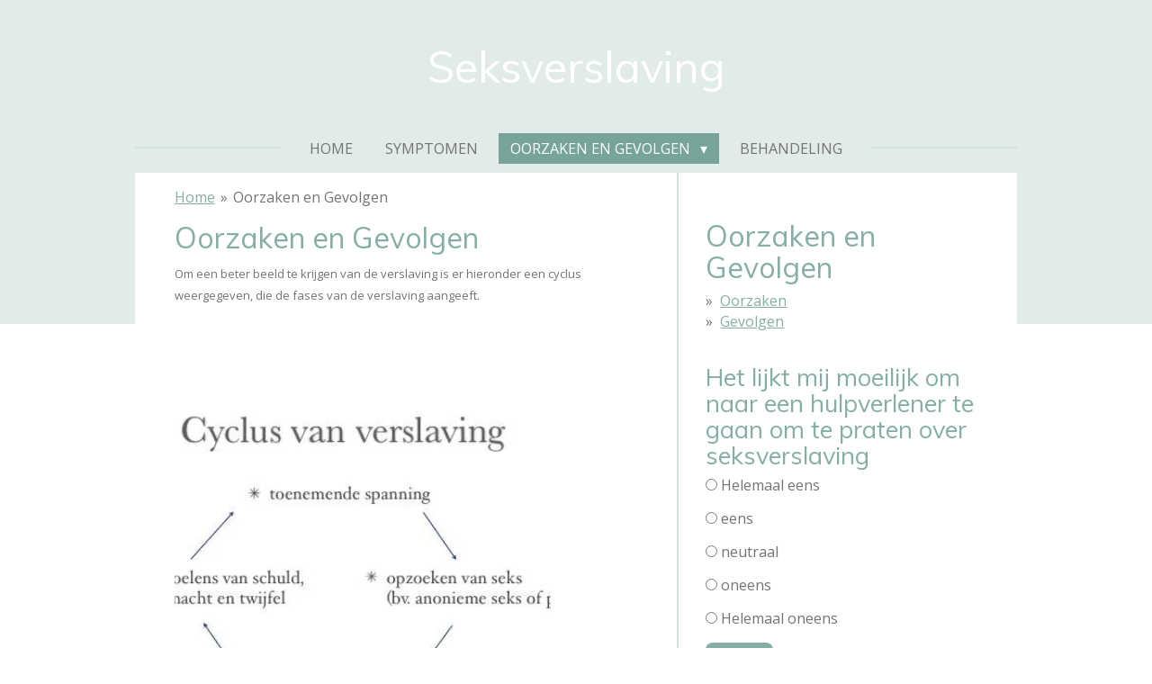

--- FILE ---
content_type: text/html; charset=UTF-8
request_url: https://seksverslaving.jouwweb.nl/oorzaken-en-gevolgen
body_size: 9404
content:
<!DOCTYPE html>
<html lang="nl">
    <head>
        <meta http-equiv="Content-Type" content="text/html; charset=utf-8">
        <meta name="viewport" content="width=device-width, initial-scale=1.0, maximum-scale=5.0">
        <meta http-equiv="X-UA-Compatible" content="IE=edge">
        <link rel="canonical" href="https://seksverslaving.jouwweb.nl/oorzaken-en-gevolgen">
        <link rel="sitemap" type="application/xml" href="https://seksverslaving.jouwweb.nl/sitemap.xml">
        <meta property="og:title" content="Oorzaken en Gevolgen | Seksverslaving">
        <meta property="og:url" content="https://seksverslaving.jouwweb.nl/oorzaken-en-gevolgen">
        <base href="https://seksverslaving.jouwweb.nl/">
        <meta name="description" property="og:description" content="">
                <script nonce="855f1ddcda568c5400bb82d58d9271f3">
            
            window.JOUWWEB = window.JOUWWEB || {};
            window.JOUWWEB.application = window.JOUWWEB.application || {};
            window.JOUWWEB.application = {"backends":[{"domain":"jouwweb.nl","freeDomain":"jouwweb.site"},{"domain":"webador.com","freeDomain":"webadorsite.com"},{"domain":"webador.de","freeDomain":"webadorsite.com"},{"domain":"webador.fr","freeDomain":"webadorsite.com"},{"domain":"webador.es","freeDomain":"webadorsite.com"},{"domain":"webador.it","freeDomain":"webadorsite.com"},{"domain":"jouwweb.be","freeDomain":"jouwweb.site"},{"domain":"webador.ie","freeDomain":"webadorsite.com"},{"domain":"webador.co.uk","freeDomain":"webadorsite.com"},{"domain":"webador.at","freeDomain":"webadorsite.com"},{"domain":"webador.be","freeDomain":"webadorsite.com"},{"domain":"webador.ch","freeDomain":"webadorsite.com"},{"domain":"webador.ch","freeDomain":"webadorsite.com"},{"domain":"webador.mx","freeDomain":"webadorsite.com"},{"domain":"webador.com","freeDomain":"webadorsite.com"},{"domain":"webador.dk","freeDomain":"webadorsite.com"},{"domain":"webador.se","freeDomain":"webadorsite.com"},{"domain":"webador.no","freeDomain":"webadorsite.com"},{"domain":"webador.fi","freeDomain":"webadorsite.com"},{"domain":"webador.ca","freeDomain":"webadorsite.com"},{"domain":"webador.ca","freeDomain":"webadorsite.com"},{"domain":"webador.pl","freeDomain":"webadorsite.com"},{"domain":"webador.com.au","freeDomain":"webadorsite.com"},{"domain":"webador.nz","freeDomain":"webadorsite.com"}],"editorLocale":"nl-NL","editorTimezone":"Europe\/Amsterdam","editorLanguage":"nl","analytics4TrackingId":"G-E6PZPGE4QM","analyticsDimensions":[],"backendDomain":"www.jouwweb.nl","backendShortDomain":"jouwweb.nl","backendKey":"jouwweb-nl","freeWebsiteDomain":"jouwweb.site","noSsl":false,"build":{"reference":"a053e3f"},"linkHostnames":["www.jouwweb.nl","www.webador.com","www.webador.de","www.webador.fr","www.webador.es","www.webador.it","www.jouwweb.be","www.webador.ie","www.webador.co.uk","www.webador.at","www.webador.be","www.webador.ch","fr.webador.ch","www.webador.mx","es.webador.com","www.webador.dk","www.webador.se","www.webador.no","www.webador.fi","www.webador.ca","fr.webador.ca","www.webador.pl","www.webador.com.au","www.webador.nz"],"assetsUrl":"https:\/\/assets.jwwb.nl","loginUrl":"https:\/\/www.jouwweb.nl\/inloggen","publishUrl":"https:\/\/www.jouwweb.nl\/v2\/website\/44239\/publish-proxy","adminUserOrIp":false,"pricing":{"plans":{"lite":{"amount":"700","currency":"EUR"},"pro":{"amount":"1200","currency":"EUR"},"business":{"amount":"2400","currency":"EUR"}},"yearlyDiscount":{"price":{"amount":"8400","currency":"EUR"},"ratio":0.58,"percent":"58%","discountPrice":{"amount":"8400","currency":"EUR"},"termPricePerMonth":{"amount":"1200","currency":"EUR"},"termPricePerYear":{"amount":"12000","currency":"EUR"}}},"hcUrl":{"add-product-variants":"https:\/\/help.jouwweb.nl\/hc\/nl\/articles\/28594307773201","basic-vs-advanced-shipping":"https:\/\/help.jouwweb.nl\/hc\/nl\/articles\/28594268794257","html-in-head":"https:\/\/help.jouwweb.nl\/hc\/nl\/articles\/28594336422545","link-domain-name":"https:\/\/help.jouwweb.nl\/hc\/nl\/articles\/28594325307409","optimize-for-mobile":"https:\/\/help.jouwweb.nl\/hc\/nl\/articles\/28594312927121","seo":"https:\/\/help.jouwweb.nl\/hc\/nl\/sections\/28507243966737","transfer-domain-name":"https:\/\/help.jouwweb.nl\/hc\/nl\/articles\/28594325232657","website-not-secure":"https:\/\/help.jouwweb.nl\/hc\/nl\/articles\/28594252935825"}};
            window.JOUWWEB.brand = {"type":"jouwweb","name":"JouwWeb","domain":"JouwWeb.nl","supportEmail":"support@jouwweb.nl"};
                    
                window.JOUWWEB = window.JOUWWEB || {};
                window.JOUWWEB.websiteRendering = {"locale":"nl-NL","timezone":"Europe\/Amsterdam","routes":{"api\/upload\/product-field":"\/_api\/upload\/product-field","checkout\/cart":"\/winkelwagen","payment":"\/bestelling-afronden\/:publicOrderId","payment\/forward":"\/bestelling-afronden\/:publicOrderId\/forward","public-order":"\/bestelling\/:publicOrderId","checkout\/authorize":"\/winkelwagen\/authorize\/:gateway","wishlist":"\/verlanglijst"}};
                                                    window.JOUWWEB.website = {"id":44239,"locale":"nl-NL","enabled":true,"title":"Seksverslaving","hasTitle":false,"roleOfLoggedInUser":null,"ownerLocale":"nl-NL","plan":null,"freeWebsiteDomain":"jouwweb.site","backendKey":"jouwweb-nl","currency":"EUR","defaultLocale":"nl-NL","url":"https:\/\/seksverslaving.jouwweb.nl\/","homepageSegmentId":179290,"category":"website","isOffline":false,"isPublished":true,"locales":[],"allowed":{"ads":true,"credits":false,"externalLinks":true,"slideshow":true,"customDefaultSlideshow":true,"hostedAlbums":false,"moderators":false,"mailboxQuota":0,"statisticsVisitors":true,"statisticsDetailed":false,"statisticsMonths":0,"favicon":false,"password":false,"freeDomains":0,"freeMailAccounts":0,"canUseLanguages":false,"fileUpload":false,"legacyFontSize":true,"webshop":false,"products":-1,"imageText":false,"search":false,"audioUpload":false,"videoUpload":0,"allowDangerousForms":false,"allowHtmlCode":false,"mobileBar":false,"sidebar":true,"poll":true,"allowCustomForms":false,"allowBusinessListing":false,"allowCustomAnalytics":false,"allowAccountingLink":false,"digitalProducts":false,"sitemapElement":false},"mobileBar":{"enabled":false,"theme":"accent","email":{"active":true},"location":{"active":true},"phone":{"active":true},"whatsapp":{"active":false},"social":{"active":false,"network":"facebook"}},"webshop":{"enabled":false,"currency":"EUR","taxEnabled":false,"taxInclusive":false,"vatDisclaimerVisible":false,"orderNotice":"<p>Indien u speciale wensen heeft kunt u deze doorgeven via het Opmerkingen-veld in de laatste stap.<\/p>","orderConfirmation":"<p>Hartelijk bedankt voor uw bestelling! U ontvangt zo spoedig mogelijk bericht van ons over de afhandeling van uw bestelling.<\/p>","freeShipping":false,"freeShippingAmount":"0.00","shippingDisclaimerVisible":false,"pickupAllowed":false,"couponAllowed":false,"detailsPageAvailable":true,"socialMediaVisible":true,"termsPage":null,"termsPageUrl":null,"extraTerms":null,"pricingVisible":true,"orderButtonVisible":true,"shippingAdvanced":false,"shippingAdvancedBackEnd":false,"soldOutVisible":false,"backInStockNotificationEnabled":false,"canAddProducts":true,"nextOrderNumber":1,"allowedServicePoints":[],"sendcloudConfigured":false,"sendcloudFallbackPublicKey":"a3d50033a59b4a598f1d7ce7e72aafdf","taxExemptionAllowed":true,"invoiceComment":null,"emptyCartVisible":false,"minimumOrderPrice":null,"productNumbersEnabled":false,"wishlistEnabled":false,"hideTaxOnCart":false},"isTreatedAsWebshop":false};                            window.JOUWWEB.cart = {"products":[],"coupon":null,"shippingCountryCode":null,"shippingChoice":null,"breakdown":[]};                            window.JOUWWEB.scripts = [];                        window.parent.JOUWWEB.colorPalette = window.JOUWWEB.colorPalette;
        </script>
                <title>Oorzaken en Gevolgen | Seksverslaving</title>
                                            <link href="https://assets.jwwb.nl/assets/brand/jouwweb/icon/favicon.png?bust=2299e1307cbb69076146" rel="shortcut icon">                                                <link href="https://assets.jwwb.nl/assets/brand/jouwweb/icon/favicon.png?bust=2299e1307cbb69076146" rel="icon">                                        <meta property="og:image" content="https&#x3A;&#x2F;&#x2F;primary.jwwb.nl&#x2F;public&#x2F;9&#x2F;c&#x2F;f&#x2F;seksverslaving&#x2F;seksverslaving-cylus.large.jpg">
                                    <meta name="twitter:card" content="summary_large_image">
                        <meta property="twitter:image" content="https&#x3A;&#x2F;&#x2F;primary.jwwb.nl&#x2F;public&#x2F;9&#x2F;c&#x2F;f&#x2F;seksverslaving&#x2F;seksverslaving-cylus.large.jpg">
                                                    <script src="https://plausible.io/js/script.manual.js" nonce="855f1ddcda568c5400bb82d58d9271f3" data-turbo-track="reload" defer data-domain="shard14.jouwweb.nl"></script>
<link rel="stylesheet" type="text/css" href="https://gfonts.jwwb.nl/css?display=fallback&amp;family=Open+Sans%3A400%2C700%2C400italic%2C700italic%7CMuli%3A400%2C700%2C400italic%2C700italic" nonce="855f1ddcda568c5400bb82d58d9271f3" data-turbo-track="dynamic">
<script src="https://assets.jwwb.nl/assets/build/website-rendering/nl-NL.js?bust=af8dcdef13a1895089e9" nonce="855f1ddcda568c5400bb82d58d9271f3" data-turbo-track="reload" defer></script>
<script src="https://assets.jwwb.nl/assets/website-rendering/runtime.e155993011efc7175f1d.js?bust=9c9da86aa25b93d0d097" nonce="855f1ddcda568c5400bb82d58d9271f3" data-turbo-track="reload" defer></script>
<script src="https://assets.jwwb.nl/assets/website-rendering/812.881ee67943804724d5af.js?bust=78ab7ad7d6392c42d317" nonce="855f1ddcda568c5400bb82d58d9271f3" data-turbo-track="reload" defer></script>
<script src="https://assets.jwwb.nl/assets/website-rendering/main.0515695a8fe66ce31629.js?bust=d350dfc83bf29c36017f" nonce="855f1ddcda568c5400bb82d58d9271f3" data-turbo-track="reload" defer></script>
<link rel="preload" href="https://assets.jwwb.nl/assets/website-rendering/styles.1ccb5af37fe695da2886.css?bust=b0ae04ec4c862e8d8ee1" as="style">
<link rel="preload" href="https://assets.jwwb.nl/assets/website-rendering/fonts/icons-website-rendering/font/website-rendering.woff2?bust=bd2797014f9452dadc8e" as="font" crossorigin>
<link rel="preconnect" href="https://gfonts.jwwb.nl">
<link rel="stylesheet" type="text/css" href="https://assets.jwwb.nl/assets/website-rendering/styles.1ccb5af37fe695da2886.css?bust=b0ae04ec4c862e8d8ee1" nonce="855f1ddcda568c5400bb82d58d9271f3" data-turbo-track="dynamic">
<link rel="preconnect" href="https://assets.jwwb.nl">
<link rel="stylesheet" type="text/css" href="https://primary.jwwb.nl/public/9/c/f/seksverslaving/style.css?bust=1769271070" nonce="855f1ddcda568c5400bb82d58d9271f3" data-turbo-track="dynamic">    </head>
    <body
        id="top"
        class="jw-is-no-slideshow jw-header-is-text jw-is-segment-page jw-is-frontend jw-is-sidebar jw-is-no-messagebar jw-is-no-touch-device jw-is-no-mobile"
                                    data-jouwweb-page="179308"
                                                data-jouwweb-segment-id="179308"
                                                data-jouwweb-segment-type="page"
                                                data-template-threshold="1020"
                                                data-template-name="clean&#x7C;minimal"
                            itemscope
        itemtype="https://schema.org/WebPage"
    >
                                    <meta itemprop="url" content="https://seksverslaving.jouwweb.nl/oorzaken-en-gevolgen">
        <a href="#main-content" class="jw-skip-link">
            Ga direct naar de hoofdinhoud        </a>
        <div class="jw-background"></div>
        <div class="jw-body">
            <div class="jw-mobile-menu jw-mobile-is-text js-mobile-menu">
            <span class="jw-mobile-menu__button jw-mobile-menu__button--dummy"></span>        <div class="jw-mobile-header jw-mobile-header--text">
        <a            class="jw-mobile-header-content"
                            href="/"
                        >
                                        <div class="jw-mobile-text">
                    <span style="color: #FFFFFF">Seksverslaving <span style="color: #E8E495"></span> <span style="color: #E8E495"></span> <span style="color: #E8E495"></span> <span style="color: #E8E495"></span> <span style="color: #E8E495"></span> <span style="color: #E8E495"></span> <span style="color: #E8E495"></span></span>                </div>
                    </a>
    </div>

    
            <button
            type="button"
            class="jw-mobile-menu__button jw-mobile-toggle"
            aria-label="Open / sluit menu"
        >
            <span class="jw-icon-burger"></span>
        </button>
    </div>
            <div class="topmenu">
    <header>
        <div class="topmenu-inner js-topbar-content-container">
            <div class="jw-header-logo">
        <div
    class="jw-header jw-header-title-container jw-header-text jw-header-text-toggle"
    data-stylable="true"
>
    <a        id="jw-header-title"
        class="jw-header-title"
                    href="/"
            >
        <span style="color: #FFFFFF">Seksverslaving <span style="color: #E8E495"></span> <span style="color: #E8E495"></span> <span style="color: #E8E495"></span> <span style="color: #E8E495"></span> <span style="color: #E8E495"></span> <span style="color: #E8E495"></span> <span style="color: #E8E495"></span></span>    </a>
</div>
</div>
            <nav class="menu jw-menu-copy">
                <ul
    id="jw-menu"
    class="jw-menu jw-menu-horizontal"
            >
            <li
    class="jw-menu-item"
>
        <a        class="jw-menu-link"
        href="/"                                            data-page-link-id="179290"
                            >
                <span class="">
            Home        </span>
            </a>
                </li>
            <li
    class="jw-menu-item"
>
        <a        class="jw-menu-link"
        href="/symptomen"                                            data-page-link-id="179292"
                            >
                <span class="">
            Symptomen         </span>
            </a>
                </li>
            <li
    class="jw-menu-item jw-menu-has-submenu jw-menu-is-active"
>
        <a        class="jw-menu-link js-active-menu-item"
        href="/oorzaken-en-gevolgen"                                            data-page-link-id="179308"
                            >
                <span class="">
            Oorzaken en Gevolgen        </span>
                    <span class="jw-arrow jw-arrow-toplevel"></span>
            </a>
                    <ul
            class="jw-submenu"
                    >
                            <li
    class="jw-menu-item"
>
        <a        class="jw-menu-link"
        href="/oorzaken-en-gevolgen/oorzaken"                                            data-page-link-id="186536"
                            >
                <span class="">
            Oorzaken        </span>
            </a>
                </li>
                            <li
    class="jw-menu-item"
>
        <a        class="jw-menu-link"
        href="/oorzaken-en-gevolgen/gevolgen"                                            data-page-link-id="186537"
                            >
                <span class="">
            Gevolgen        </span>
            </a>
                </li>
                    </ul>
        </li>
            <li
    class="jw-menu-item"
>
        <a        class="jw-menu-link"
        href="/behandeling"                                            data-page-link-id="179309"
                            >
                <span class="">
            Behandeling        </span>
            </a>
                </li>
    
    </ul>

    <script nonce="855f1ddcda568c5400bb82d58d9271f3" id="jw-mobile-menu-template" type="text/template">
        <ul id="jw-menu" class="jw-menu jw-menu-horizontal">
                            <li
    class="jw-menu-item"
>
        <a        class="jw-menu-link"
        href="/"                                            data-page-link-id="179290"
                            >
                <span class="">
            Home        </span>
            </a>
                </li>
                            <li
    class="jw-menu-item"
>
        <a        class="jw-menu-link"
        href="/symptomen"                                            data-page-link-id="179292"
                            >
                <span class="">
            Symptomen         </span>
            </a>
                </li>
                            <li
    class="jw-menu-item jw-menu-has-submenu jw-menu-is-active"
>
        <a        class="jw-menu-link js-active-menu-item"
        href="/oorzaken-en-gevolgen"                                            data-page-link-id="179308"
                            >
                <span class="">
            Oorzaken en Gevolgen        </span>
                    <span class="jw-arrow jw-arrow-toplevel"></span>
            </a>
                    <ul
            class="jw-submenu"
                    >
                            <li
    class="jw-menu-item"
>
        <a        class="jw-menu-link"
        href="/oorzaken-en-gevolgen/oorzaken"                                            data-page-link-id="186536"
                            >
                <span class="">
            Oorzaken        </span>
            </a>
                </li>
                            <li
    class="jw-menu-item"
>
        <a        class="jw-menu-link"
        href="/oorzaken-en-gevolgen/gevolgen"                                            data-page-link-id="186537"
                            >
                <span class="">
            Gevolgen        </span>
            </a>
                </li>
                    </ul>
        </li>
                            <li
    class="jw-menu-item"
>
        <a        class="jw-menu-link"
        href="/behandeling"                                            data-page-link-id="179309"
                            >
                <span class="">
            Behandeling        </span>
            </a>
                </li>
            
                    </ul>
    </script>
            </nav>
        </div>
    </header>
</div>
<script nonce="855f1ddcda568c5400bb82d58d9271f3">
    var backgroundElement = document.querySelector('.jw-background');

    JOUWWEB.templateConfig = {
        header: {
            selector: '.topmenu',
            mobileSelector: '.jw-mobile-menu',
            updatePusher: function (height, state) {

                if (state === 'desktop') {
                    // Expose the header height as a custom property so
                    // we can use this to set the background height in CSS.
                    if (backgroundElement && height) {
                        backgroundElement.setAttribute('style', '--header-height: ' + height + 'px;');
                    }
                } else if (state === 'mobile') {
                    $('.jw-menu-clone .jw-menu').css('margin-top', height);
                }
            },
        },
    };
</script>
<div class="main-content">
    
<main id="main-content" class="block-content">
    <div data-section-name="content" class="jw-section jw-section-content jw-responsive">
        <div class="jw-block-element"><div
    id="jw-element-15990721"
    data-jw-element-id="15990721"
        class="jw-tree-node jw-element jw-strip-root jw-tree-container jw-responsive jw-node-is-first-child jw-node-is-last-child"
>
    <div
    id="jw-element-340526395"
    data-jw-element-id="340526395"
        class="jw-tree-node jw-element jw-strip jw-tree-container jw-responsive jw-strip--default jw-strip--style-color jw-strip--color-default jw-strip--padding-both jw-node-is-first-child jw-strip--primary jw-node-is-last-child"
>
    <div class="jw-strip__content-container"><div class="jw-strip__content jw-responsive">
                        <nav class="jw-breadcrumbs" aria-label="Kruimelpad"><ol><li><a href="/" class="jw-breadcrumbs__link">Home</a></li><li><span class="jw-breadcrumbs__separator" aria-hidden="true">&raquo;</span><a href="/oorzaken-en-gevolgen" class="jw-breadcrumbs__link jw-breadcrumbs__link--current" aria-current="page">Oorzaken en Gevolgen</a></li></ol></nav><div
    id="jw-element-766983"
    data-jw-element-id="766983"
        class="jw-tree-node jw-element jw-image-text jw-node-is-first-child"
>
    <div class="jw-element-imagetext-text">
            <h2 class="jw-heading-100">Oorzaken en Gevolgen</h2>    </div>
</div><div
    id="jw-element-15990722"
    data-jw-element-id="15990722"
        class="jw-tree-node jw-element jw-image-text"
>
    <div class="jw-element-imagetext-text">
            <p class="geen0020afstand"><span style="font-size: small;">Om een beter beeld te krijgen van de verslaving is er hieronder een cyclus weergegeven, die de fases van de verslaving aangeeft. </span></p><p>&nbsp;</p><p>&nbsp;</p>    </div>
</div><div
    id="jw-element-15990723"
    data-jw-element-id="15990723"
        class="jw-tree-node jw-element jw-image"
>
    <div
    class="jw-intent jw-element-image jw-element-content jw-element-image-is-left jw-element-image--full-width-to-640"
            style="width: 418px;"
    >
            
        
                <picture
            class="jw-element-image__image-wrapper jw-image-is-square jw-intrinsic"
            style="padding-top: 100%;"
        >
                                            <img class="jw-element-image__image jw-intrinsic__item" style="--jw-element-image--pan-x: 0.5; --jw-element-image--pan-y: 0.5;" alt="" src="https://primary.jwwb.nl/public/9/c/f/seksverslaving/seksverslaving-cylus.large.jpg" srcset="https://primary.jwwb.nl/public/9/c/f/seksverslaving/seksverslaving-cylus.large.jpg?enable-io=true&amp;width=96 96w, https://primary.jwwb.nl/public/9/c/f/seksverslaving/seksverslaving-cylus.large.jpg?enable-io=true&amp;width=147 147w, https://primary.jwwb.nl/public/9/c/f/seksverslaving/seksverslaving-cylus.large.jpg?enable-io=true&amp;width=226 226w, https://primary.jwwb.nl/public/9/c/f/seksverslaving/seksverslaving-cylus.large.jpg?enable-io=true&amp;width=347 347w, https://primary.jwwb.nl/public/9/c/f/seksverslaving/seksverslaving-cylus.large.jpg?enable-io=true&amp;width=532 532w, https://primary.jwwb.nl/public/9/c/f/seksverslaving/seksverslaving-cylus.large.jpg?enable-io=true&amp;width=816 816w, https://primary.jwwb.nl/public/9/c/f/seksverslaving/seksverslaving-cylus.large.jpg?enable-io=true&amp;width=1252 1252w, https://primary.jwwb.nl/public/9/c/f/seksverslaving/seksverslaving-cylus.large.jpg?enable-io=true&amp;width=1920 1920w" sizes="auto, min(100vw, 418px), 100vw" loading="lazy" width="800" height="800">                    </picture>

            </div>
</div><div
    id="jw-element-15990724"
    data-jw-element-id="15990724"
        class="jw-tree-node jw-element jw-image-text jw-node-is-last-child"
>
    <div class="jw-element-imagetext-text">
            <p><span style="font-size: small;"><span style="font-family: arial,helvetica,sans-serif;">Het is lastig om dingen zoals pornografisch materiaal te ontwijken, omdat seks in grote anonimiteit aanwezig is en makkelijk te verkrijgen. Verslaafden ontwijken veel sociale contacten en blijven eerder thuis om toe te geven aan hun innerlijke gevoelens. </span></span></p><p><span style="font-size: small;"><span style="font-family: arial,helvetica,sans-serif;">De ontspanning na het toegeven van die drang is van korte duur en werkt lang niet zo bevredigend als dat de verslaafde wilde. Soms ontstaan zeer kort na die ontspanning gevoelens van schuld/schaamte, die kunnen lijden tot zelfmedelijden of een lagere zelfwaardering. Het kan ook voelen als een vorm van hulpeloosheid.</span></span></p><p><span style="font-size: small;"><span style="font-family: arial,helvetica,sans-serif;">&nbsp;Als er meerdere malen onsuccesvol geprobeerd is om te stoppen zal het geloof verdwijnen dat er een oplossing mogelijk is. Verder zal de verslaafde kwaad worden op zichzelf, met pijnlijke zelfkritiek komen en een afkeur krijgen voor zichzelf. De gevolgen hiervan zouden kunnen zijn: herhaaldelijk agressief gedrag, zelfmoordgedachten, justitiële problemen etc. </span></span></p><p><span style="font-size: small;"><span style="font-family: arial,helvetica,sans-serif;"><strong>Op deze pagina vindt u aan uw linkerzijde de oorzaken en gevolgen van een seksverslaving</strong></span></span></p><p><span style="font-size: small;"><span style="font-family: arial,helvetica,sans-serif;">(www.coachpraktijk.be)</span></span></p><p>&nbsp;</p>    </div>
</div></div></div></div></div></div>        <div class="jw-strip jw-strip--default jw-strip--style-color jw-strip--color-default jw-strip--padding-both"><div class="jw-strip__content-container"><div class="jw-strip__content jw-responsive">    <div
        class="jw-element-ads js-ads jw-element-ads-WebsiteRenderingSignup jw-element-ads--accent"
    >
        <div class="jw-comment">
            <h3>
                Maak jouw eigen website met <a href="https://www.jouwweb.nl/?utm_source=sites&amp;utm_medium=banner&amp;utm_content=text%2Baccent&amp;utm_campaign=house%20banner%20jouwweb" rel="nofollow">JouwWeb</a>            </h3>
        </div>
            </div>
</div></div></div>    </div>
</main>
    <aside class="block-sidebar">
    <div
        data-section-name="sidebar"
        class="jw-section jw-section-sidebar jw-sidebar-toggle jw-responsive"
    >
        <div id="jw-section-menu" class="jw-section-menu">
    <h1 class="jw-section-menu-title">
            <span class="jw-section-menu-is-active js-active-menu-item">
        Oorzaken en Gevolgen    </span>
    </h1>
    <ul class="jw-section-menu-list">
                    <li>    <a
        href="/oorzaken-en-gevolgen/oorzaken"
        class="jw-section-menu-list-item"
                    data-page-link-id="186536"
            >
        Oorzaken    </a>
</li>
                    <li>    <a
        href="/oorzaken-en-gevolgen/gevolgen"
        class="jw-section-menu-list-item"
                    data-page-link-id="186537"
            >
        Gevolgen    </a>
</li>
            </ul>
</div>
        <div class="jw-block-element"><div
    id="jw-element-15990720"
    data-jw-element-id="15990720"
        class="jw-tree-node jw-element jw-simple-root jw-tree-container jw-tree-container--empty jw-responsive jw-node-is-first-child jw-node-is-last-child"
>
    </div></div>        <div class="jw-block-element"><div
    id="jw-element-15990735"
    data-jw-element-id="15990735"
        class="jw-tree-node jw-element jw-simple-root jw-tree-container jw-responsive jw-node-is-first-child jw-node-is-last-child"
>
    <div
    id="jw-element-766892"
    data-jw-element-id="766892"
        class="jw-tree-node jw-element jw-poll jw-node-is-first-child"
>
    <h2>Het lijkt mij moeilijk om naar een hulpverlener te gaan om te praten over seksverslaving</h2>
    <form
        name="poll-question"
        class="jw-poll-question" method="post"
    >
                    <div class="jw-element-form-group">
                <label for="jw-poll-option-44673">
                    <input id="jw-poll-option-44673" name="option" type="radio" value="44673">
                    Helemaal eens                </label>
            </div>
                    <div class="jw-element-form-group">
                <label for="jw-poll-option-44674">
                    <input id="jw-poll-option-44674" name="option" type="radio" value="44674">
                    eens                </label>
            </div>
                    <div class="jw-element-form-group">
                <label for="jw-poll-option-44675">
                    <input id="jw-poll-option-44675" name="option" type="radio" value="44675">
                    neutraal                </label>
            </div>
                    <div class="jw-element-form-group">
                <label for="jw-poll-option-44676">
                    <input id="jw-poll-option-44676" name="option" type="radio" value="44676">
                    oneens                </label>
            </div>
                    <div class="jw-element-form-group">
                <label for="jw-poll-option-44677">
                    <input id="jw-poll-option-44677" name="option" type="radio" value="44677">
                    Helemaal oneens                </label>
            </div>
                <div class="jw-element-form-group">
            <div class="jw-element-form-content">
                <button class="jw-element-form-submit jw-poll-cast-vote jw-btn jw-btn--size-small" type="submit">
                    <span>
                        Stemmen                    </span>
                </button>
            </div>
        </div>
        <input type="hidden" name="element" value="766892">
            </form>
</div><div
    id="jw-element-766968"
    data-jw-element-id="766968"
        class="jw-tree-node jw-element jw-image-text jw-node-is-last-child"
>
    <div class="jw-element-imagetext-text">
            <p><span style="font-size: medium;"><span style="color: #ff0000;">&nbsp;</span></span></p><p><span style="font-size: medium;"><span style="color: #000000;">&nbsp;</span></span></p><p><span style="color: #ffffff;"><span style="font-size: medium;">&nbsp;&nbsp;&nbsp;&nbsp;&nbsp;&nbsp;&nbsp;&nbsp;&nbsp;&nbsp;</span><span style="font-size: medium;"><span style="font-size: large;">Seks</span></span></span></p><p><span style="font-size: medium;"><span style="color: #ff0000;"></span></span><span style="font-size: medium;"><span style="color: #ffffff;">je lust of je leven ? <strong>©</strong></span></span></p>    </div>
</div></div></div>    </div>
</aside>
</div>
<footer class="block-footer">
    <div
        data-section-name="footer"
        class="jw-section jw-section-footer jw-responsive"
    >
                <div class="jw-strip jw-strip--default jw-strip--style-color jw-strip--primary jw-strip--color-default jw-strip--padding-both"><div class="jw-strip__content-container"><div class="jw-strip__content jw-responsive">            <div class="jw-block-element"><div
    id="jw-element-15990742"
    data-jw-element-id="15990742"
        class="jw-tree-node jw-element jw-simple-root jw-tree-container jw-responsive jw-node-is-first-child jw-node-is-last-child"
>
    <div
    id="jw-element-801692"
    data-jw-element-id="801692"
        class="jw-tree-node jw-element jw-rating jw-node-is-first-child jw-node-is-last-child"
>
                        
<div style="text-align: left" class="jw-element-rating-content jw-element-rating--color-yellow jw-element-rating--size-32 jw-element-rating--voting-enabled">
            <form
            name="rating"
            action="#"
        >
        <div class="sr-only">
        Rating: 2.8564971751412 sterren    </div>
    <div class="jw-element-rating__stars">
                                                <input
                    value="1"
                    type="radio"
                    id="rating-801692-1"
                    name="vote"
                    class="sr-only"
                                    >
                <label for="rating-801692-1" title="1 ster" class="jw-element-rating__star jw-element-rating__star--full">
                    <span class="sr-only">1 ster</span>
                    <i class="website-rendering-icon-star jw-element-rating__icon-full"></i><i class="website-rendering-icon-star-empty jw-element-rating__icon-empty"></i>
                </label>
                                                            <input
                    value="2"
                    type="radio"
                    id="rating-801692-2"
                    name="vote"
                    class="sr-only"
                                    >
                <label for="rating-801692-2" title="2 sterren" class="jw-element-rating__star jw-element-rating__star--full">
                    <span class="sr-only">2 sterren</span>
                    <i class="website-rendering-icon-star jw-element-rating__icon-full"></i><i class="website-rendering-icon-star-empty jw-element-rating__icon-empty"></i>
                </label>
                                                            <input
                    value="3"
                    type="radio"
                    id="rating-801692-3"
                    name="vote"
                    class="sr-only"
                    checked                >
                <label for="rating-801692-3" title="3 sterren" class="jw-element-rating__star jw-element-rating__star--full">
                    <span class="sr-only">3 sterren</span>
                    <i class="website-rendering-icon-star jw-element-rating__icon-full"></i><i class="website-rendering-icon-star-empty jw-element-rating__icon-empty"></i>
                </label>
                                                            <input
                    value="4"
                    type="radio"
                    id="rating-801692-4"
                    name="vote"
                    class="sr-only"
                                    >
                <label for="rating-801692-4" title="4 sterren" class="jw-element-rating__star jw-element-rating__star--empty">
                    <span class="sr-only">4 sterren</span>
                    <i class="website-rendering-icon-star jw-element-rating__icon-full"></i><i class="website-rendering-icon-star-empty jw-element-rating__icon-empty"></i>
                </label>
                                                            <input
                    value="5"
                    type="radio"
                    id="rating-801692-5"
                    name="vote"
                    class="sr-only"
                                    >
                <label for="rating-801692-5" title="5 sterren" class="jw-element-rating__star jw-element-rating__star--empty">
                    <span class="sr-only">5 sterren</span>
                    <i class="website-rendering-icon-star jw-element-rating__icon-full"></i><i class="website-rendering-icon-star-empty jw-element-rating__icon-empty"></i>
                </label>
                        </div>
                <button type="submit" class="sr-only" tabindex="-1">Stemmen</button>
        </form>
            <span class="jw-element-rating__text jw-element-rating__text--summary">
        885 stemmen    </span>
    <span class="jw-element-rating__text jw-element-rating__text--already-voted" style="display: none;">
        Je hebt al gestemd.    </span>
</div>
</div></div></div>                                        <div class="jw-block-footer-content">
                    <div class="jw-credits clear">
                        <div class="jw-credits-owner">
                            <div id="jw-footer-text">
                                <div class="jw-footer-text-content">
                                    &copy; 2010 - 2026 Seksverslaving                                </div>
                            </div>
                        </div>
                        <div class="jw-credits-right">
                                                        <div id="jw-credits-tool">
    <small>
        Powered by <a href="https://www.jouwweb.nl" rel="">JouwWeb</a>    </small>
</div>
                        </div>
                    </div>
                </div>
                    </div></div></div>    </div>
</footer>
            
<div class="jw-bottom-bar__container">
    </div>
<div class="jw-bottom-bar__spacer">
    </div>

            <div id="jw-variable-loaded" style="display: none;"></div>
            <div id="jw-variable-values" style="display: none;">
                                    <span data-jw-variable-key="background-color" class="jw-variable-value-background-color"></span>
                                    <span data-jw-variable-key="background" class="jw-variable-value-background"></span>
                                    <span data-jw-variable-key="font-family" class="jw-variable-value-font-family"></span>
                                    <span data-jw-variable-key="paragraph-color" class="jw-variable-value-paragraph-color"></span>
                                    <span data-jw-variable-key="paragraph-link-color" class="jw-variable-value-paragraph-link-color"></span>
                                    <span data-jw-variable-key="paragraph-font-size" class="jw-variable-value-paragraph-font-size"></span>
                                    <span data-jw-variable-key="heading-color" class="jw-variable-value-heading-color"></span>
                                    <span data-jw-variable-key="heading-link-color" class="jw-variable-value-heading-link-color"></span>
                                    <span data-jw-variable-key="heading-font-size" class="jw-variable-value-heading-font-size"></span>
                                    <span data-jw-variable-key="heading-font-family" class="jw-variable-value-heading-font-family"></span>
                                    <span data-jw-variable-key="menu-text-color" class="jw-variable-value-menu-text-color"></span>
                                    <span data-jw-variable-key="menu-text-link-color" class="jw-variable-value-menu-text-link-color"></span>
                                    <span data-jw-variable-key="menu-text-font-size" class="jw-variable-value-menu-text-font-size"></span>
                                    <span data-jw-variable-key="menu-font-family" class="jw-variable-value-menu-font-family"></span>
                                    <span data-jw-variable-key="menu-capitalize" class="jw-variable-value-menu-capitalize"></span>
                                    <span data-jw-variable-key="website-size" class="jw-variable-value-website-size"></span>
                                    <span data-jw-variable-key="content-color" class="jw-variable-value-content-color"></span>
                                    <span data-jw-variable-key="accent-color" class="jw-variable-value-accent-color"></span>
                                    <span data-jw-variable-key="footer-text-color" class="jw-variable-value-footer-text-color"></span>
                                    <span data-jw-variable-key="footer-text-link-color" class="jw-variable-value-footer-text-link-color"></span>
                                    <span data-jw-variable-key="footer-text-font-size" class="jw-variable-value-footer-text-font-size"></span>
                            </div>
        </div>
                            <script nonce="855f1ddcda568c5400bb82d58d9271f3" type="application/ld+json">[{"@context":"https:\/\/schema.org","@type":"Organization","url":"https:\/\/seksverslaving.jouwweb.nl\/"}]</script>
                <script nonce="855f1ddcda568c5400bb82d58d9271f3">window.JOUWWEB = window.JOUWWEB || {}; window.JOUWWEB.experiment = {"enrollments":{},"defaults":{"only-annual-discount-restart":"3months-50pct","ai-homepage-structures":"on","checkout-shopping-cart-design":"on","ai-page-wizard-ui":"on","payment-cycle-dropdown":"on","trustpilot-checkout":"widget","improved-homepage-structures":"on","slimmed-down-navigation":"on","new-onboarding-project-type-ui":"casual"}};</script>        <script nonce="855f1ddcda568c5400bb82d58d9271f3">window.plausible = window.plausible || function() { (window.plausible.q = window.plausible.q || []).push(arguments) };plausible('pageview', { props: {website: 44239 }});</script>                                </body>
</html>
